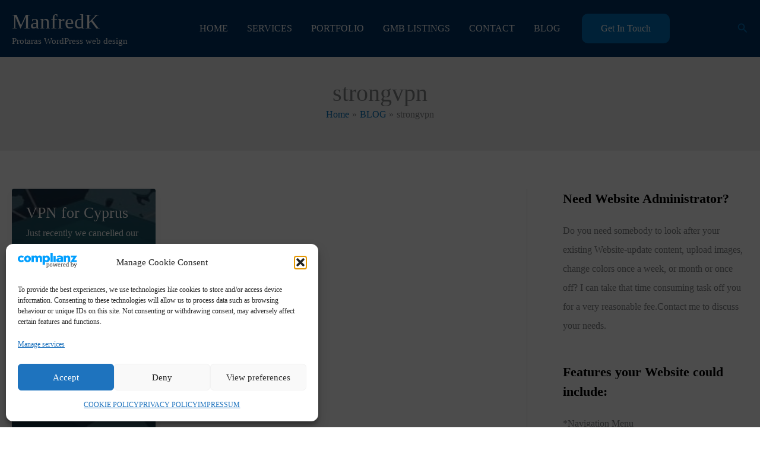

--- FILE ---
content_type: text/css
request_url: https://www.manfredk.com/wp-content/plugins/responsive-table-for-elementor/assets/style.css
body_size: 359
content:
/* Preserve odd/even and hover colors */
.ert-table tbody > tr:nth-child(odd) > td,
.ert-table tbody > tr:nth-child(odd) > th,
.ert-table tbody > tr:nth-child(even) > td,
.ert-table tbody > tr:nth-child(even) > th,
.ert-table tbody tr:hover > td,
.ert-table tbody tr:hover > th {
  background-color: inherit !important;
}

/* ===== Base Table Styles (Desktop & Tablet) ===== */
.ert-table {
  width: 100%;
  border-collapse: separate;
  border-spacing: 0;
  border-radius: inherit;
  overflow: hidden;
}

.ert-borders {
  border: 1px solid #ddd;
  border-radius: 10px;
  overflow: hidden;
}

.ert-borders th,
.ert-borders td {
  border: 1px solid #ddd;
}

.ert-no-borders th,
.ert-no-borders td {
  border: none !important;
}

.ert-table th,
.ert-table td {
  padding: 12px;
  font-family: inherit;
}

.ert-title-row {
  background-color: #004b45;
  color: #fff;
  font-weight: bold;
} 

.ert-table th[scope="row"] {
    text-transform: none !important;
    font-weight: normal;
}

/* ===== Mobile stacked layout ===== */
@media (max-width: 767px) {

  .ert-borders {
    border: none;
    border-radius: 0;
  }

  .ert-table {
    background: transparent;
  }

  .ert-table thead {
    display: none;
  }

  .ert-table td {
    background: transparent !important;
  }

  .ert-table.mobile-no-border tr {
    border: none !important;
  }

  .ert-table tr {
    display: block;
    margin-bottom: 20px;
    border: 1px solid #ddd;
    border-radius: inherit;
    padding: 12px;
    box-shadow: 0 2px 6px rgba(0, 0, 0, 0.08);
  }

  .ert-table td,
  .ert-table th[scope="row"] {
    display: block;
    width: 100%;
    padding: 10px;
    border: none;
    box-sizing: border-box;
    background: inherit !important;
  }

  .ert-table td::before,
  .ert-table th[scope="row"]::before {
    content: attr(data-label);
    font-weight: 700;
    display: block;
    margin-bottom: 6px;
    color: #000;
  }
}